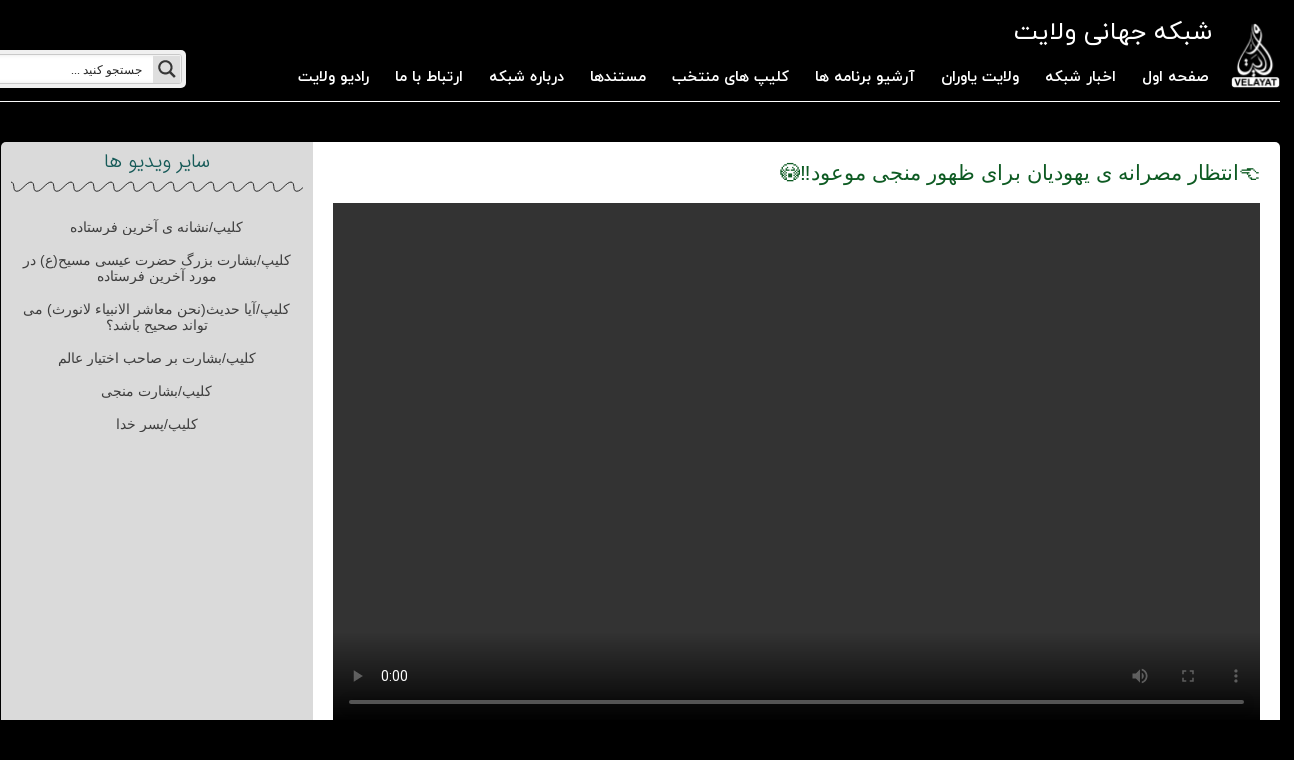

--- FILE ---
content_type: text/html; charset=utf-8
request_url: https://www.google.com/recaptcha/api2/anchor?ar=1&k=6Lc7OVQjAAAAAFSaQV6walVlX36YzcYsRGCc_N0u&co=aHR0cHM6Ly92ZWxheWF0LnR2OjQ0Mw..&hl=en&v=N67nZn4AqZkNcbeMu4prBgzg&theme=light&size=normal&anchor-ms=20000&execute-ms=30000&cb=lxs5hc98et0x
body_size: 49245
content:
<!DOCTYPE HTML><html dir="ltr" lang="en"><head><meta http-equiv="Content-Type" content="text/html; charset=UTF-8">
<meta http-equiv="X-UA-Compatible" content="IE=edge">
<title>reCAPTCHA</title>
<style type="text/css">
/* cyrillic-ext */
@font-face {
  font-family: 'Roboto';
  font-style: normal;
  font-weight: 400;
  font-stretch: 100%;
  src: url(//fonts.gstatic.com/s/roboto/v48/KFO7CnqEu92Fr1ME7kSn66aGLdTylUAMa3GUBHMdazTgWw.woff2) format('woff2');
  unicode-range: U+0460-052F, U+1C80-1C8A, U+20B4, U+2DE0-2DFF, U+A640-A69F, U+FE2E-FE2F;
}
/* cyrillic */
@font-face {
  font-family: 'Roboto';
  font-style: normal;
  font-weight: 400;
  font-stretch: 100%;
  src: url(//fonts.gstatic.com/s/roboto/v48/KFO7CnqEu92Fr1ME7kSn66aGLdTylUAMa3iUBHMdazTgWw.woff2) format('woff2');
  unicode-range: U+0301, U+0400-045F, U+0490-0491, U+04B0-04B1, U+2116;
}
/* greek-ext */
@font-face {
  font-family: 'Roboto';
  font-style: normal;
  font-weight: 400;
  font-stretch: 100%;
  src: url(//fonts.gstatic.com/s/roboto/v48/KFO7CnqEu92Fr1ME7kSn66aGLdTylUAMa3CUBHMdazTgWw.woff2) format('woff2');
  unicode-range: U+1F00-1FFF;
}
/* greek */
@font-face {
  font-family: 'Roboto';
  font-style: normal;
  font-weight: 400;
  font-stretch: 100%;
  src: url(//fonts.gstatic.com/s/roboto/v48/KFO7CnqEu92Fr1ME7kSn66aGLdTylUAMa3-UBHMdazTgWw.woff2) format('woff2');
  unicode-range: U+0370-0377, U+037A-037F, U+0384-038A, U+038C, U+038E-03A1, U+03A3-03FF;
}
/* math */
@font-face {
  font-family: 'Roboto';
  font-style: normal;
  font-weight: 400;
  font-stretch: 100%;
  src: url(//fonts.gstatic.com/s/roboto/v48/KFO7CnqEu92Fr1ME7kSn66aGLdTylUAMawCUBHMdazTgWw.woff2) format('woff2');
  unicode-range: U+0302-0303, U+0305, U+0307-0308, U+0310, U+0312, U+0315, U+031A, U+0326-0327, U+032C, U+032F-0330, U+0332-0333, U+0338, U+033A, U+0346, U+034D, U+0391-03A1, U+03A3-03A9, U+03B1-03C9, U+03D1, U+03D5-03D6, U+03F0-03F1, U+03F4-03F5, U+2016-2017, U+2034-2038, U+203C, U+2040, U+2043, U+2047, U+2050, U+2057, U+205F, U+2070-2071, U+2074-208E, U+2090-209C, U+20D0-20DC, U+20E1, U+20E5-20EF, U+2100-2112, U+2114-2115, U+2117-2121, U+2123-214F, U+2190, U+2192, U+2194-21AE, U+21B0-21E5, U+21F1-21F2, U+21F4-2211, U+2213-2214, U+2216-22FF, U+2308-230B, U+2310, U+2319, U+231C-2321, U+2336-237A, U+237C, U+2395, U+239B-23B7, U+23D0, U+23DC-23E1, U+2474-2475, U+25AF, U+25B3, U+25B7, U+25BD, U+25C1, U+25CA, U+25CC, U+25FB, U+266D-266F, U+27C0-27FF, U+2900-2AFF, U+2B0E-2B11, U+2B30-2B4C, U+2BFE, U+3030, U+FF5B, U+FF5D, U+1D400-1D7FF, U+1EE00-1EEFF;
}
/* symbols */
@font-face {
  font-family: 'Roboto';
  font-style: normal;
  font-weight: 400;
  font-stretch: 100%;
  src: url(//fonts.gstatic.com/s/roboto/v48/KFO7CnqEu92Fr1ME7kSn66aGLdTylUAMaxKUBHMdazTgWw.woff2) format('woff2');
  unicode-range: U+0001-000C, U+000E-001F, U+007F-009F, U+20DD-20E0, U+20E2-20E4, U+2150-218F, U+2190, U+2192, U+2194-2199, U+21AF, U+21E6-21F0, U+21F3, U+2218-2219, U+2299, U+22C4-22C6, U+2300-243F, U+2440-244A, U+2460-24FF, U+25A0-27BF, U+2800-28FF, U+2921-2922, U+2981, U+29BF, U+29EB, U+2B00-2BFF, U+4DC0-4DFF, U+FFF9-FFFB, U+10140-1018E, U+10190-1019C, U+101A0, U+101D0-101FD, U+102E0-102FB, U+10E60-10E7E, U+1D2C0-1D2D3, U+1D2E0-1D37F, U+1F000-1F0FF, U+1F100-1F1AD, U+1F1E6-1F1FF, U+1F30D-1F30F, U+1F315, U+1F31C, U+1F31E, U+1F320-1F32C, U+1F336, U+1F378, U+1F37D, U+1F382, U+1F393-1F39F, U+1F3A7-1F3A8, U+1F3AC-1F3AF, U+1F3C2, U+1F3C4-1F3C6, U+1F3CA-1F3CE, U+1F3D4-1F3E0, U+1F3ED, U+1F3F1-1F3F3, U+1F3F5-1F3F7, U+1F408, U+1F415, U+1F41F, U+1F426, U+1F43F, U+1F441-1F442, U+1F444, U+1F446-1F449, U+1F44C-1F44E, U+1F453, U+1F46A, U+1F47D, U+1F4A3, U+1F4B0, U+1F4B3, U+1F4B9, U+1F4BB, U+1F4BF, U+1F4C8-1F4CB, U+1F4D6, U+1F4DA, U+1F4DF, U+1F4E3-1F4E6, U+1F4EA-1F4ED, U+1F4F7, U+1F4F9-1F4FB, U+1F4FD-1F4FE, U+1F503, U+1F507-1F50B, U+1F50D, U+1F512-1F513, U+1F53E-1F54A, U+1F54F-1F5FA, U+1F610, U+1F650-1F67F, U+1F687, U+1F68D, U+1F691, U+1F694, U+1F698, U+1F6AD, U+1F6B2, U+1F6B9-1F6BA, U+1F6BC, U+1F6C6-1F6CF, U+1F6D3-1F6D7, U+1F6E0-1F6EA, U+1F6F0-1F6F3, U+1F6F7-1F6FC, U+1F700-1F7FF, U+1F800-1F80B, U+1F810-1F847, U+1F850-1F859, U+1F860-1F887, U+1F890-1F8AD, U+1F8B0-1F8BB, U+1F8C0-1F8C1, U+1F900-1F90B, U+1F93B, U+1F946, U+1F984, U+1F996, U+1F9E9, U+1FA00-1FA6F, U+1FA70-1FA7C, U+1FA80-1FA89, U+1FA8F-1FAC6, U+1FACE-1FADC, U+1FADF-1FAE9, U+1FAF0-1FAF8, U+1FB00-1FBFF;
}
/* vietnamese */
@font-face {
  font-family: 'Roboto';
  font-style: normal;
  font-weight: 400;
  font-stretch: 100%;
  src: url(//fonts.gstatic.com/s/roboto/v48/KFO7CnqEu92Fr1ME7kSn66aGLdTylUAMa3OUBHMdazTgWw.woff2) format('woff2');
  unicode-range: U+0102-0103, U+0110-0111, U+0128-0129, U+0168-0169, U+01A0-01A1, U+01AF-01B0, U+0300-0301, U+0303-0304, U+0308-0309, U+0323, U+0329, U+1EA0-1EF9, U+20AB;
}
/* latin-ext */
@font-face {
  font-family: 'Roboto';
  font-style: normal;
  font-weight: 400;
  font-stretch: 100%;
  src: url(//fonts.gstatic.com/s/roboto/v48/KFO7CnqEu92Fr1ME7kSn66aGLdTylUAMa3KUBHMdazTgWw.woff2) format('woff2');
  unicode-range: U+0100-02BA, U+02BD-02C5, U+02C7-02CC, U+02CE-02D7, U+02DD-02FF, U+0304, U+0308, U+0329, U+1D00-1DBF, U+1E00-1E9F, U+1EF2-1EFF, U+2020, U+20A0-20AB, U+20AD-20C0, U+2113, U+2C60-2C7F, U+A720-A7FF;
}
/* latin */
@font-face {
  font-family: 'Roboto';
  font-style: normal;
  font-weight: 400;
  font-stretch: 100%;
  src: url(//fonts.gstatic.com/s/roboto/v48/KFO7CnqEu92Fr1ME7kSn66aGLdTylUAMa3yUBHMdazQ.woff2) format('woff2');
  unicode-range: U+0000-00FF, U+0131, U+0152-0153, U+02BB-02BC, U+02C6, U+02DA, U+02DC, U+0304, U+0308, U+0329, U+2000-206F, U+20AC, U+2122, U+2191, U+2193, U+2212, U+2215, U+FEFF, U+FFFD;
}
/* cyrillic-ext */
@font-face {
  font-family: 'Roboto';
  font-style: normal;
  font-weight: 500;
  font-stretch: 100%;
  src: url(//fonts.gstatic.com/s/roboto/v48/KFO7CnqEu92Fr1ME7kSn66aGLdTylUAMa3GUBHMdazTgWw.woff2) format('woff2');
  unicode-range: U+0460-052F, U+1C80-1C8A, U+20B4, U+2DE0-2DFF, U+A640-A69F, U+FE2E-FE2F;
}
/* cyrillic */
@font-face {
  font-family: 'Roboto';
  font-style: normal;
  font-weight: 500;
  font-stretch: 100%;
  src: url(//fonts.gstatic.com/s/roboto/v48/KFO7CnqEu92Fr1ME7kSn66aGLdTylUAMa3iUBHMdazTgWw.woff2) format('woff2');
  unicode-range: U+0301, U+0400-045F, U+0490-0491, U+04B0-04B1, U+2116;
}
/* greek-ext */
@font-face {
  font-family: 'Roboto';
  font-style: normal;
  font-weight: 500;
  font-stretch: 100%;
  src: url(//fonts.gstatic.com/s/roboto/v48/KFO7CnqEu92Fr1ME7kSn66aGLdTylUAMa3CUBHMdazTgWw.woff2) format('woff2');
  unicode-range: U+1F00-1FFF;
}
/* greek */
@font-face {
  font-family: 'Roboto';
  font-style: normal;
  font-weight: 500;
  font-stretch: 100%;
  src: url(//fonts.gstatic.com/s/roboto/v48/KFO7CnqEu92Fr1ME7kSn66aGLdTylUAMa3-UBHMdazTgWw.woff2) format('woff2');
  unicode-range: U+0370-0377, U+037A-037F, U+0384-038A, U+038C, U+038E-03A1, U+03A3-03FF;
}
/* math */
@font-face {
  font-family: 'Roboto';
  font-style: normal;
  font-weight: 500;
  font-stretch: 100%;
  src: url(//fonts.gstatic.com/s/roboto/v48/KFO7CnqEu92Fr1ME7kSn66aGLdTylUAMawCUBHMdazTgWw.woff2) format('woff2');
  unicode-range: U+0302-0303, U+0305, U+0307-0308, U+0310, U+0312, U+0315, U+031A, U+0326-0327, U+032C, U+032F-0330, U+0332-0333, U+0338, U+033A, U+0346, U+034D, U+0391-03A1, U+03A3-03A9, U+03B1-03C9, U+03D1, U+03D5-03D6, U+03F0-03F1, U+03F4-03F5, U+2016-2017, U+2034-2038, U+203C, U+2040, U+2043, U+2047, U+2050, U+2057, U+205F, U+2070-2071, U+2074-208E, U+2090-209C, U+20D0-20DC, U+20E1, U+20E5-20EF, U+2100-2112, U+2114-2115, U+2117-2121, U+2123-214F, U+2190, U+2192, U+2194-21AE, U+21B0-21E5, U+21F1-21F2, U+21F4-2211, U+2213-2214, U+2216-22FF, U+2308-230B, U+2310, U+2319, U+231C-2321, U+2336-237A, U+237C, U+2395, U+239B-23B7, U+23D0, U+23DC-23E1, U+2474-2475, U+25AF, U+25B3, U+25B7, U+25BD, U+25C1, U+25CA, U+25CC, U+25FB, U+266D-266F, U+27C0-27FF, U+2900-2AFF, U+2B0E-2B11, U+2B30-2B4C, U+2BFE, U+3030, U+FF5B, U+FF5D, U+1D400-1D7FF, U+1EE00-1EEFF;
}
/* symbols */
@font-face {
  font-family: 'Roboto';
  font-style: normal;
  font-weight: 500;
  font-stretch: 100%;
  src: url(//fonts.gstatic.com/s/roboto/v48/KFO7CnqEu92Fr1ME7kSn66aGLdTylUAMaxKUBHMdazTgWw.woff2) format('woff2');
  unicode-range: U+0001-000C, U+000E-001F, U+007F-009F, U+20DD-20E0, U+20E2-20E4, U+2150-218F, U+2190, U+2192, U+2194-2199, U+21AF, U+21E6-21F0, U+21F3, U+2218-2219, U+2299, U+22C4-22C6, U+2300-243F, U+2440-244A, U+2460-24FF, U+25A0-27BF, U+2800-28FF, U+2921-2922, U+2981, U+29BF, U+29EB, U+2B00-2BFF, U+4DC0-4DFF, U+FFF9-FFFB, U+10140-1018E, U+10190-1019C, U+101A0, U+101D0-101FD, U+102E0-102FB, U+10E60-10E7E, U+1D2C0-1D2D3, U+1D2E0-1D37F, U+1F000-1F0FF, U+1F100-1F1AD, U+1F1E6-1F1FF, U+1F30D-1F30F, U+1F315, U+1F31C, U+1F31E, U+1F320-1F32C, U+1F336, U+1F378, U+1F37D, U+1F382, U+1F393-1F39F, U+1F3A7-1F3A8, U+1F3AC-1F3AF, U+1F3C2, U+1F3C4-1F3C6, U+1F3CA-1F3CE, U+1F3D4-1F3E0, U+1F3ED, U+1F3F1-1F3F3, U+1F3F5-1F3F7, U+1F408, U+1F415, U+1F41F, U+1F426, U+1F43F, U+1F441-1F442, U+1F444, U+1F446-1F449, U+1F44C-1F44E, U+1F453, U+1F46A, U+1F47D, U+1F4A3, U+1F4B0, U+1F4B3, U+1F4B9, U+1F4BB, U+1F4BF, U+1F4C8-1F4CB, U+1F4D6, U+1F4DA, U+1F4DF, U+1F4E3-1F4E6, U+1F4EA-1F4ED, U+1F4F7, U+1F4F9-1F4FB, U+1F4FD-1F4FE, U+1F503, U+1F507-1F50B, U+1F50D, U+1F512-1F513, U+1F53E-1F54A, U+1F54F-1F5FA, U+1F610, U+1F650-1F67F, U+1F687, U+1F68D, U+1F691, U+1F694, U+1F698, U+1F6AD, U+1F6B2, U+1F6B9-1F6BA, U+1F6BC, U+1F6C6-1F6CF, U+1F6D3-1F6D7, U+1F6E0-1F6EA, U+1F6F0-1F6F3, U+1F6F7-1F6FC, U+1F700-1F7FF, U+1F800-1F80B, U+1F810-1F847, U+1F850-1F859, U+1F860-1F887, U+1F890-1F8AD, U+1F8B0-1F8BB, U+1F8C0-1F8C1, U+1F900-1F90B, U+1F93B, U+1F946, U+1F984, U+1F996, U+1F9E9, U+1FA00-1FA6F, U+1FA70-1FA7C, U+1FA80-1FA89, U+1FA8F-1FAC6, U+1FACE-1FADC, U+1FADF-1FAE9, U+1FAF0-1FAF8, U+1FB00-1FBFF;
}
/* vietnamese */
@font-face {
  font-family: 'Roboto';
  font-style: normal;
  font-weight: 500;
  font-stretch: 100%;
  src: url(//fonts.gstatic.com/s/roboto/v48/KFO7CnqEu92Fr1ME7kSn66aGLdTylUAMa3OUBHMdazTgWw.woff2) format('woff2');
  unicode-range: U+0102-0103, U+0110-0111, U+0128-0129, U+0168-0169, U+01A0-01A1, U+01AF-01B0, U+0300-0301, U+0303-0304, U+0308-0309, U+0323, U+0329, U+1EA0-1EF9, U+20AB;
}
/* latin-ext */
@font-face {
  font-family: 'Roboto';
  font-style: normal;
  font-weight: 500;
  font-stretch: 100%;
  src: url(//fonts.gstatic.com/s/roboto/v48/KFO7CnqEu92Fr1ME7kSn66aGLdTylUAMa3KUBHMdazTgWw.woff2) format('woff2');
  unicode-range: U+0100-02BA, U+02BD-02C5, U+02C7-02CC, U+02CE-02D7, U+02DD-02FF, U+0304, U+0308, U+0329, U+1D00-1DBF, U+1E00-1E9F, U+1EF2-1EFF, U+2020, U+20A0-20AB, U+20AD-20C0, U+2113, U+2C60-2C7F, U+A720-A7FF;
}
/* latin */
@font-face {
  font-family: 'Roboto';
  font-style: normal;
  font-weight: 500;
  font-stretch: 100%;
  src: url(//fonts.gstatic.com/s/roboto/v48/KFO7CnqEu92Fr1ME7kSn66aGLdTylUAMa3yUBHMdazQ.woff2) format('woff2');
  unicode-range: U+0000-00FF, U+0131, U+0152-0153, U+02BB-02BC, U+02C6, U+02DA, U+02DC, U+0304, U+0308, U+0329, U+2000-206F, U+20AC, U+2122, U+2191, U+2193, U+2212, U+2215, U+FEFF, U+FFFD;
}
/* cyrillic-ext */
@font-face {
  font-family: 'Roboto';
  font-style: normal;
  font-weight: 900;
  font-stretch: 100%;
  src: url(//fonts.gstatic.com/s/roboto/v48/KFO7CnqEu92Fr1ME7kSn66aGLdTylUAMa3GUBHMdazTgWw.woff2) format('woff2');
  unicode-range: U+0460-052F, U+1C80-1C8A, U+20B4, U+2DE0-2DFF, U+A640-A69F, U+FE2E-FE2F;
}
/* cyrillic */
@font-face {
  font-family: 'Roboto';
  font-style: normal;
  font-weight: 900;
  font-stretch: 100%;
  src: url(//fonts.gstatic.com/s/roboto/v48/KFO7CnqEu92Fr1ME7kSn66aGLdTylUAMa3iUBHMdazTgWw.woff2) format('woff2');
  unicode-range: U+0301, U+0400-045F, U+0490-0491, U+04B0-04B1, U+2116;
}
/* greek-ext */
@font-face {
  font-family: 'Roboto';
  font-style: normal;
  font-weight: 900;
  font-stretch: 100%;
  src: url(//fonts.gstatic.com/s/roboto/v48/KFO7CnqEu92Fr1ME7kSn66aGLdTylUAMa3CUBHMdazTgWw.woff2) format('woff2');
  unicode-range: U+1F00-1FFF;
}
/* greek */
@font-face {
  font-family: 'Roboto';
  font-style: normal;
  font-weight: 900;
  font-stretch: 100%;
  src: url(//fonts.gstatic.com/s/roboto/v48/KFO7CnqEu92Fr1ME7kSn66aGLdTylUAMa3-UBHMdazTgWw.woff2) format('woff2');
  unicode-range: U+0370-0377, U+037A-037F, U+0384-038A, U+038C, U+038E-03A1, U+03A3-03FF;
}
/* math */
@font-face {
  font-family: 'Roboto';
  font-style: normal;
  font-weight: 900;
  font-stretch: 100%;
  src: url(//fonts.gstatic.com/s/roboto/v48/KFO7CnqEu92Fr1ME7kSn66aGLdTylUAMawCUBHMdazTgWw.woff2) format('woff2');
  unicode-range: U+0302-0303, U+0305, U+0307-0308, U+0310, U+0312, U+0315, U+031A, U+0326-0327, U+032C, U+032F-0330, U+0332-0333, U+0338, U+033A, U+0346, U+034D, U+0391-03A1, U+03A3-03A9, U+03B1-03C9, U+03D1, U+03D5-03D6, U+03F0-03F1, U+03F4-03F5, U+2016-2017, U+2034-2038, U+203C, U+2040, U+2043, U+2047, U+2050, U+2057, U+205F, U+2070-2071, U+2074-208E, U+2090-209C, U+20D0-20DC, U+20E1, U+20E5-20EF, U+2100-2112, U+2114-2115, U+2117-2121, U+2123-214F, U+2190, U+2192, U+2194-21AE, U+21B0-21E5, U+21F1-21F2, U+21F4-2211, U+2213-2214, U+2216-22FF, U+2308-230B, U+2310, U+2319, U+231C-2321, U+2336-237A, U+237C, U+2395, U+239B-23B7, U+23D0, U+23DC-23E1, U+2474-2475, U+25AF, U+25B3, U+25B7, U+25BD, U+25C1, U+25CA, U+25CC, U+25FB, U+266D-266F, U+27C0-27FF, U+2900-2AFF, U+2B0E-2B11, U+2B30-2B4C, U+2BFE, U+3030, U+FF5B, U+FF5D, U+1D400-1D7FF, U+1EE00-1EEFF;
}
/* symbols */
@font-face {
  font-family: 'Roboto';
  font-style: normal;
  font-weight: 900;
  font-stretch: 100%;
  src: url(//fonts.gstatic.com/s/roboto/v48/KFO7CnqEu92Fr1ME7kSn66aGLdTylUAMaxKUBHMdazTgWw.woff2) format('woff2');
  unicode-range: U+0001-000C, U+000E-001F, U+007F-009F, U+20DD-20E0, U+20E2-20E4, U+2150-218F, U+2190, U+2192, U+2194-2199, U+21AF, U+21E6-21F0, U+21F3, U+2218-2219, U+2299, U+22C4-22C6, U+2300-243F, U+2440-244A, U+2460-24FF, U+25A0-27BF, U+2800-28FF, U+2921-2922, U+2981, U+29BF, U+29EB, U+2B00-2BFF, U+4DC0-4DFF, U+FFF9-FFFB, U+10140-1018E, U+10190-1019C, U+101A0, U+101D0-101FD, U+102E0-102FB, U+10E60-10E7E, U+1D2C0-1D2D3, U+1D2E0-1D37F, U+1F000-1F0FF, U+1F100-1F1AD, U+1F1E6-1F1FF, U+1F30D-1F30F, U+1F315, U+1F31C, U+1F31E, U+1F320-1F32C, U+1F336, U+1F378, U+1F37D, U+1F382, U+1F393-1F39F, U+1F3A7-1F3A8, U+1F3AC-1F3AF, U+1F3C2, U+1F3C4-1F3C6, U+1F3CA-1F3CE, U+1F3D4-1F3E0, U+1F3ED, U+1F3F1-1F3F3, U+1F3F5-1F3F7, U+1F408, U+1F415, U+1F41F, U+1F426, U+1F43F, U+1F441-1F442, U+1F444, U+1F446-1F449, U+1F44C-1F44E, U+1F453, U+1F46A, U+1F47D, U+1F4A3, U+1F4B0, U+1F4B3, U+1F4B9, U+1F4BB, U+1F4BF, U+1F4C8-1F4CB, U+1F4D6, U+1F4DA, U+1F4DF, U+1F4E3-1F4E6, U+1F4EA-1F4ED, U+1F4F7, U+1F4F9-1F4FB, U+1F4FD-1F4FE, U+1F503, U+1F507-1F50B, U+1F50D, U+1F512-1F513, U+1F53E-1F54A, U+1F54F-1F5FA, U+1F610, U+1F650-1F67F, U+1F687, U+1F68D, U+1F691, U+1F694, U+1F698, U+1F6AD, U+1F6B2, U+1F6B9-1F6BA, U+1F6BC, U+1F6C6-1F6CF, U+1F6D3-1F6D7, U+1F6E0-1F6EA, U+1F6F0-1F6F3, U+1F6F7-1F6FC, U+1F700-1F7FF, U+1F800-1F80B, U+1F810-1F847, U+1F850-1F859, U+1F860-1F887, U+1F890-1F8AD, U+1F8B0-1F8BB, U+1F8C0-1F8C1, U+1F900-1F90B, U+1F93B, U+1F946, U+1F984, U+1F996, U+1F9E9, U+1FA00-1FA6F, U+1FA70-1FA7C, U+1FA80-1FA89, U+1FA8F-1FAC6, U+1FACE-1FADC, U+1FADF-1FAE9, U+1FAF0-1FAF8, U+1FB00-1FBFF;
}
/* vietnamese */
@font-face {
  font-family: 'Roboto';
  font-style: normal;
  font-weight: 900;
  font-stretch: 100%;
  src: url(//fonts.gstatic.com/s/roboto/v48/KFO7CnqEu92Fr1ME7kSn66aGLdTylUAMa3OUBHMdazTgWw.woff2) format('woff2');
  unicode-range: U+0102-0103, U+0110-0111, U+0128-0129, U+0168-0169, U+01A0-01A1, U+01AF-01B0, U+0300-0301, U+0303-0304, U+0308-0309, U+0323, U+0329, U+1EA0-1EF9, U+20AB;
}
/* latin-ext */
@font-face {
  font-family: 'Roboto';
  font-style: normal;
  font-weight: 900;
  font-stretch: 100%;
  src: url(//fonts.gstatic.com/s/roboto/v48/KFO7CnqEu92Fr1ME7kSn66aGLdTylUAMa3KUBHMdazTgWw.woff2) format('woff2');
  unicode-range: U+0100-02BA, U+02BD-02C5, U+02C7-02CC, U+02CE-02D7, U+02DD-02FF, U+0304, U+0308, U+0329, U+1D00-1DBF, U+1E00-1E9F, U+1EF2-1EFF, U+2020, U+20A0-20AB, U+20AD-20C0, U+2113, U+2C60-2C7F, U+A720-A7FF;
}
/* latin */
@font-face {
  font-family: 'Roboto';
  font-style: normal;
  font-weight: 900;
  font-stretch: 100%;
  src: url(//fonts.gstatic.com/s/roboto/v48/KFO7CnqEu92Fr1ME7kSn66aGLdTylUAMa3yUBHMdazQ.woff2) format('woff2');
  unicode-range: U+0000-00FF, U+0131, U+0152-0153, U+02BB-02BC, U+02C6, U+02DA, U+02DC, U+0304, U+0308, U+0329, U+2000-206F, U+20AC, U+2122, U+2191, U+2193, U+2212, U+2215, U+FEFF, U+FFFD;
}

</style>
<link rel="stylesheet" type="text/css" href="https://www.gstatic.com/recaptcha/releases/N67nZn4AqZkNcbeMu4prBgzg/styles__ltr.css">
<script nonce="oLQXHJmgb61ApEOb8f8AKQ" type="text/javascript">window['__recaptcha_api'] = 'https://www.google.com/recaptcha/api2/';</script>
<script type="text/javascript" src="https://www.gstatic.com/recaptcha/releases/N67nZn4AqZkNcbeMu4prBgzg/recaptcha__en.js" nonce="oLQXHJmgb61ApEOb8f8AKQ">
      
    </script></head>
<body><div id="rc-anchor-alert" class="rc-anchor-alert"></div>
<input type="hidden" id="recaptcha-token" value="[base64]">
<script type="text/javascript" nonce="oLQXHJmgb61ApEOb8f8AKQ">
      recaptcha.anchor.Main.init("[\x22ainput\x22,[\x22bgdata\x22,\x22\x22,\[base64]/[base64]/[base64]/[base64]/[base64]/[base64]/KGcoTywyNTMsTy5PKSxVRyhPLEMpKTpnKE8sMjUzLEMpLE8pKSxsKSksTykpfSxieT1mdW5jdGlvbihDLE8sdSxsKXtmb3IobD0odT1SKEMpLDApO08+MDtPLS0pbD1sPDw4fFooQyk7ZyhDLHUsbCl9LFVHPWZ1bmN0aW9uKEMsTyl7Qy5pLmxlbmd0aD4xMDQ/[base64]/[base64]/[base64]/[base64]/[base64]/[base64]/[base64]\\u003d\x22,\[base64]\\u003d\\u003d\x22,\x22w5LDmHx8w790cm7CgTpGw6R/[base64]/DvcKTw4jCtMOJbsOxfGzCi8KawqDCt8OYw5Z3woPCnSsOZVF9w63Do8KiLDYACMKpw4VvaEnCkcOHDk7CokJXwrEAwpl4w5J+PBc+w6vDksKgQgTDlgw+woXChg19aMKAw6bCiMKjw4J/w4t8aMOfJk/[base64]/[base64]/AU7CpMKpRVPCrcK1cMK1dcO1wpFpacKOc3IDw4HDl2DDjgw7w4UPRT1Iw6tjwonDok/DmQoCFEVWw7vDu8KDw4oxwoc2FsK0wqMvwqvCqcO2w7vDvjzDgsOIw5LCpFICBAXCrcOSw5xpbMO7w4R5w7PCsRpew7Vdfn1/OMOnwqVLwoDCssKOw4pufcKlOcObT8K5Inx8w6QXw4/CrsORw6vCoXrCnlxoQ1oow4rCsBpOw4p9NsKowpFYTcOQGjd6WnUDasKSwpzCly8vLsK/wp19Y8O7KcKywojDsV8qw73CnsKTwr1ewoM+ecOuworCpTbCqMK/wqjDvsOMdsKNVgbDqTLDnhvDjcKvw4bChsOXw7xiw74dw7PDs2HClMOTwpHCr0zDvMKSDmgHwrNFw65QUcKawpY3JMKRw4LDsQbDqnzDpW8vw6ZrwpDDuQjDt8K1X8O8wrfCucKjw4cwHjvDogBGwrFCwrdow5p0w7t2EcKfKy3ChcO6w7/CnsKPZEBtwp19SC9ow73CvFzCmHs6GsOjPGvDkkPDpcKswrzDnCQ0w6rCgMKnw78aUcOvwqvDtj/Cn2jDrjUWwpHDmTLDsHAMLcOLN8Ktwq/DqwfDmhTDq8K5wo0dwo5qAsOdw7Ihw4Q8dMOEwrU4OMOOYmhVA8OUKsONbC1sw7Eswr7CjcOCwp56wpjCo3HDjy1kVz7CsyfDkMKUw6NXwoTDkiTDtSlnwobCk8K7w4LCnCA0wo7DhFbCncKNcsOzw5LDusKTwrzDvmAfwqpiwr7CtsOZGsKew6rChwQQUiZ/ZsKpwqRqajIzw4J5LcKUwqvCnMO0HhfDvcONQMKZe8OEREAUw5/DtMKrSk7Cm8KoK0PCnsK0WMKUwox/ODvChMKFw5LDk8OGUMK+w68Cw4liDhEJY3lWw4DCh8OJTVBlNsOyw4zCtsOJwqdvwovCogNdBcOuwoFnBRrDr8KDw53CnyjCpQ/[base64]/DtyJhwqFBw7jCrFnDuznDgcKtwrZBPMOLNsKXACTCgcK4c8KYw5VFw4jCkRFEwosrA0/[base64]/CtAA6YsKBfWsVUMO4fsOlwo3Ck8Okw6Ivw6zClsO7U2vDvkZewo7Dq1d6Y8KWwp1YwoLCmR/CmUZ5Njh9w5LDgsOCwp1Gwo8/[base64]/[base64]/[base64]/Dg8KaPsO0DiA8w5zCv3/CnE1Owo1pw5LCucOhZRl3C1ByKMOzQsKjUsKXw4/DmMKew4sow6oZTETCmcOjKykHwpnDq8KLTTIWRMKjBSzCo3A4woQHMsO6w48NwrxKMVFHNjA5w4QKBcKTw5PDtQM0f3zCuMKEVADClsOtw4sKFQ90AHLDiXHDrMK1w6fDlcKWLsO/[base64]/[base64]/DnhcKW8KAw4fDhMKdS8OEw7N/w7YBwrbCiQc+wpRaOzJ7UyMJaMO0IsOpwoRtworDgMK3woFxAcK/[base64]/[base64]/[base64]/[base64]/woMkwo1afyBpcsK3aMKQwo1tacKFWsK4aVUzw7XDlDfDpcKqwr1/Bk4HXTEYw5HDnsOuwpbCo8OkSz7CoW9qVsKpw4ITXcOqw6HCukkXw7nCusKVDSBawrI8fsOeE8KwwpB6L2zDnEBeOsOfXxLCv8KiW8KmTGfCg2jDvsOlIy8kw6VfwoTCiCnCgB7CjjzCg8KJwq/CpsKDDsOaw7NdLMO8w40Ww6kyQ8O3MQ7CmxwpwpvDocKQwrDCq2vCmHPCixZfEsORZ8KlDxLDj8OFw6x4w6InBhHCkSLDosKnwr3CtcOAwoTDqMKewq3CiUTClxkmE3TCnDAtwpTDuMOnMTptHlYow4LCkMOnwoArX8KqU8K1MWAdwq/[base64]/Dm3J4WMKxJsO6woQVwrTDqcOUD8KUeCDDu8KYw43ClsK1woIjKsKCw4rCvRIHEMK1wrAkD3FLcMOewo5PFQhZwpQmwq9bwo3DvsKhw5Bow7Rfw5fClCIJdcK4w7rCocKJw5/CjFfDgMKyam8jw4FiPMKgwrMMKF3CrxDCi3hfw6bDuQzCpULChcKxQsOJwpxAwqLClmfDoGPDpMO9BS/DqMKzBMKzw6nDv15lC1rCpsOtQ1/CjlRnw4HDn8KZTkTChsKYw58HwrhDYcKeLsKTJH3CikLCogMnw6NvWXHCnMK3w5DCosOtw7nCncOew4Ayw7E4wqPCusK5wrXCg8Osw5sKw4XCmwnCo2R8w7HDmsOxw6vDmcOdwqrDtMKdKWXCtcKNWV5VdcKINMO/M1TCqMOWw65/w5zDpsOtwoHDkUpvQMKoQMKawrLCicO5EATCvwVWw6jDucK5wo/Dt8KNwpUAw6sHwrvDvMO6w4fDjsKZKsKsQyTDlcKiUsKUdFvChMKONnjDicOnQ2rDg8KgfMOrQsO3wr48wqg8wrNjwpbDmxfCkcKWTsKMw4PCpw/DqARjEjXCiQIbc27CvhrCvWbDqxTDlMK6wrRfw77CtMKHwp0Cw7h4AWwywqATOMOPNsOAJ8KLwqESw4sgwqPCjgHCrsO3V8Kwwq7Cq8Otw65kXzPDrz7CvMOQwr/[base64]/DrALDvHZVwovCmk3DnTVAwrdPwrvCuinDiMOhwrNkAm5EbMKvw53CisKVw67DpsOcw4fCmzslbcO/w6t9w43DnMKCLk9cwp7Dh1YrQMK2w7vCoMOBGMOjwqIVA8OIKsKHWnV5w4ZYW8Kvw4DDmiHCn8OjWRAmaBo7w7/CjhBTwrTDqh5WAMKlwq5+UMO6w4fDhmfDm8O0woPDj3l5BinCsMK8GxvDpWRDARPDkcOkwoHDr8ODwq/[base64]/YQ3CgWHCtsKewokcwpR0w4xlfkB7PRhyw4XCpB7DtVpFTzpuw4kselMSHsO5CidZw64JSiAFwpg8dMKCL8KLTjjDlE/DjcKLwrPDjXbCl8OVESxsJV/CmcKfw7DDjMO7HsOSIcOtwrPDtG/DvsOHClvCgMO/XMORwrXCgcKOWifCijDCo3rDqMKAQMO0a8OzesOkwpF1S8OpwqbCs8OUWirCmSUvwrTClFogwo5Dw7bDo8KQw7QSLsOpwq/CgUzDqmvDt8KMM2VEeMOvw4XDg8KYDlhpw6fCpcKowrA5H8O/w7PDvXhew5jDmhBwwpXDji80wp1vH8Kewpwjw4Y7RsOrOG3CpSQeScOfwr7CnsOFw4/CmsOzw6BEZxnCucO8woHCth5TccO4w61nTcOFw6tQQMOEwoDDrApnw6BewqDCjC1lTMOUwq/Dj8O/I8KLwrLChcKqbMOWw4/[base64]/w6DCtcOjScOgwrPCt8O4YyjDg8Kgwosxw41yw6JZfVg6woJBHVEDCMK/W3PDjXwHLX1Pw7jDicOAf8OLZcOYw6k4w447w47CocKlw67ClcKWJFPDuUTDinZ8IiPDpcOXw6oqFQNUw7TDmV95woXDlsOzA8O7wrAbwqFdwpBwwqV8wrXDnRjCvHLDgz/DoQXClzt/PsOPK8KobQHDjDLDniAMJsKVw6/CssKTw6dEZsK5WMKSw6TCrcOpM2HDuMKawqMLwrBuw6bCnsOTbnTCpcKuK8OMw6zCncOOwpQCw6xhHi/Du8OHYGjCuErCt0gUMV96cMKTw4nClHIUE13Dg8O7FMOMb8KSJgYzFl0/JlLClUDDq8Opw4nDh8Kbw6hjw6fCgzPCny3ChxrChcOww4/CvsO8wp8Iw4oTGzwMZmp8w4rCmBvDvCzDkQnCmsKOIA57WHxFwq4twohoecKsw58jYHXCqcKRw6jCr8OYTcOXdMKiw4XDjcKnwpfDrxHCicOdw77DmcKyCUoYwpXCtMORwoXDgDZEw5/Dm8KHw7zCsDlKw4EqOsOteyXCoMKfw707WMOCP3rCv2p6Fx9HPcORwodaPQPClG7DhiM3YlBkUBbDq8OvwoLDo1zCiCIJaABgwochF2luwrbCnMKWw7lrw7d8wqnDi8K5wqoVw5ocwqXDlE/CtSbChsKZwpHDvHvCvm/DhsOHwrMNwp5LwrVANMOswrHDozBOccK8w5M4VcOBIsKvSsKKbwNbKMKvFsOhUk8CalpIw6RIw4HDk3x9ScO+IBwJwqN2ZXHCjSLDgsOHwo4XwrjCksKMwo/[base64]/CqMO/w4czwrPChMOvw6XDlkZ0w7DDtjnDtcKMHX/CsQTDpT/CgCJAAMK9InDCqyB2w6dGw5h9w4/[base64]/[base64]/DrsK8XsOOW8KFwrzDu3jDpi5mw6HDiyPCnsK/wo0wCsODw59Sw7ovwrfCvsK8w5nDvMKuP8OjGRgBXcKtH30JTcOiw7DCkBDCvcOTwqLCnMOJKH7ClAsvdsONGg/CvMOFEcOlQVHCusOFH8O2W8KfwqHDjB8Bw4Abw4bDjMO0wrxtYhjDtsK1w7cQOT1aw7xXOMOAMlfDscOKanJYw5zCrHALK8KHVGzDjMOww6HDjgTCiGbChcORw5vCqm0nSsKGHE/[base64]/[base64]/CnHzDnsK4WcOmZQXDn28tJyBdwrIOw7DCksKTw7l+UcKLw68gw5bCtAkSwpHDhyrDocOzEyhtwpxVKWhyw7TCs0XDksK9CcKQXgMiZcOdwp/[base64]/DmMOoQx7DncKMw7FXw7/[base64]/DlWtXwoDCnsKGw7QKwqBEw6rDh8KURgEXNyXDillpXsOiBsOyW1XCjcOcUVpnw67DjcORw7PCr1zDmMKJbF0Two5zwpPCiWLDicORw53Ci8KGwr7Dn8KVwrBVasKRX0FCwphfentww4wUwo3CvcOYw4M8DsKSNMOWX8K6THXCo3HDvSV/w6DCmsOlRxkeBDnDmjQHfHLCiMKpHHHCq3zChm/Chntew5loc2zCsMOpZcOew6fCjsKMwobCvXUhd8KKWyfCssKzw5vCunLCoSrCr8KhY8O9Y8Oew4p1wo/CpRhdGXRgw4Jrwo1oHWhkXkN5w5NIw795w7vDoHUXLUvCgcKSw4Vfw6Aew7nClsKRwr3DisKwbMOQal0uw7lQwrlgw7EXwoVewq7DtwPCkUnCvcOnw6xWFk1PwqfDkcOjXcOKXXMbwpQBeyEKUMOdTwMbFcOQPMK/w6zDm8OYT3rDksKOazZvClBvw7TChhbDj2fDokEFesKSXyXCsWpkT8KIOcOOW8OIwrnDmsK7DjEAw6jCoMOKw5ckTjoOeX/[base64]/DoD5yw57Drlonw4V+VFNZw4/CnzPDuMKdDj5IA2nDjGPCv8KlOkvCrMOsw7hVaTI5wrE5d8KEEMKzwqMMw6whZMK7asKYwr0awq/ChlHCu8O9wq11ccKZw4h8WFnCrU5IGcOJdsORVcOtV8KsNE7DpyTCjFLDiEjCsRXDlsOFwqsQwrp3w5XCj8KLw7/Dl2lkw4lNCcKPwpPCicKxwqvCgDoDRMK4bsK6wrg8DCvDocO8w5UKDcK/D8OiOHjCl8KHwrN+S1dtHm7CngXDuMO3ZSLCpXBOw6DCsg7Djz3DgcKXJmzDqj3CncOYahYEw7glw48VX8OIYnxtw6HCun/DgMKKLUrCo1XCuy9zwoHCkkLChcOcw5jCuhpGF8KgccKyw5lRZsKKw4sCb8KZwrnCkCM7MwZmJhLDhgpKw5cHZ39KRCA0w451w6/DpwR2GsOAbyjDhCLCiFTDmMKCdMK5wr5fQxw9woYSV3EoUMK4e1wqwo7DiRVhw6N9UcOTEwAvE8OGw4bDjMOdw4/Di8OTa8O2wpsGWMOGwo/DucO1wqfDukQPX0fDhW8awrXCv0nDqDYNwrggK8Ogwr/Ds8ODw7rCi8O0IWbDjnIzw6zDm8OZB8OTw7Ydw4TDiWzDkwHDvADChHVBDcOUaiLCmitnw63CnU08wqE/w4MsFBjDlcOyEcOAVcK7DMO/WsKlVMOdUChaB8K6dcOlEl4Vw67DmQbDjCfDmzTCpVHCgnhqw7V3JMOsQSIBw4TDjzhYAU7Cq346wqvCiXDDlMKaw4jCnWo1w4vCiSAdwqLCm8OOwonCtcKxLG/[base64]/Dh8KlKMOlwrPDjMKiwrzDrSxNPUp6w4HCokDConILwrUNbh0Bw7UeZsOGwpc0wo7DksK/NsKnBiZnZWHClcOpFABXdsKcwqEWA8Oyw4DDnSsrLsO5F8OzwqXDnkfDiMO6wohiIMOYw7jDlx9wwpDCnMK3wqRwLwdRUsO8YBbDlnoLwqQ6w4DCsSnCmQvDmMO7w40XwovCpU/CkMOJwoLCgSjDiMOIXcOKw4xWWXbCosO2EDYKw6Bsw63DmcK5w4PDoMO3b8KcwrJeZBnDocO/SsO4ZMO6b8KrwrLClzDCqsKiw6jCp1FVNkMcw4xPSVTCh8KqF25WGntew4tZw6/CmcONLSzCl8O3M3jCoMO6w5bCmnPCh8K3aMObf8K3wq5Uwqcow5DCqxzCvHbCjsKxw7lkVVl2O8KQwr/DnkXCjMKjAjXCo1oxwpjDo8OAwokBwpnChcOMwrnDrSPDlmgKSmDCjCgsDsKNDcOkw4YOdcKsd8OrAWIlw6/[base64]/CjVzChsKdw67DukRTEsKnQV/CiFvDhAbCkhzDoDvClMKkw5zChVF/w5MvfcOEwo3CozPCn8OIKMOqw5rDlRw6QErDhcOxwqXDvWhXEg/DrcK3ZcKcw41ywonDpMKMdW3CpVjDuTXChcK6wpPDgXxUDcO6MsOJXMKdwp56w4HCjgDDnsK8w6UVBMK0QcKES8KIUMKSw7Raw69YwpRZcsK7wonDpcKFw5FQwpDDnMOFw4AMwosywpB6w4fDmXkVw5k+w7nCs8KIwp/CoG3CsknDpVPDhD3DhMKXwqLCjcKBw4lwZ35nGmpuEXLCmSfCvsO8w6XDs8OZZMKtw5F/F2XCkFZxTiTDmUlDSMOkEMKoLyjCsnXDuxfCqXPDhRjCg8O0CGNqw4XDoMOpKUTCpcKLNMOcwpN8wrzDuMOpwp3CpcO8w67Dg8OaOsKyeHXDqsKZZ3oxw5bDjwDCpsKeD8KewoRUwpXCk8Okw5MOwo3CrEA5MsOBw5w7KlsJDn47aC0qZMORw6ljWT/[base64]/woHClcOBw7fDnnnDvMKhwqrDqDzCo8Kaw5PDnUjCmcKVQhfDt8KcwovDribDlw/CrFsPw60jTcO1UsOjw7TCnyfCrsOBw496e8KhwpTCscKabWYVworCiXvClMKEw7tuwpcVYsK5c8KmXcO0aRRGw5d/BcOFw7LCrU7CjChkwp7Ds8K+L8Owwrx3b8KQJSQiwrMpwrwQScKpJMKYYMOsWGhHwrfCsMObPVNNT1JPPUVcajbDs3wZLsOOU8OwwofCqsKxSiVHTMOLGCQHVcKbw7rDpj5MwoxWZRzCv2ttMl3DiMOJw6/DjsKOLy/Cpl5yPCjChFfDp8KsMlDCnxJiw77DnsKUw6zCvTLCrGdzw53CsMOGw7xmw5XCmsKgZMKfUMKpw7zCvcO/Cho3BmTCkcOwecK0wroOIMKoFnvDtsOiHsKHLhXDqUzCncOcw43Crm/CjsKmPsO9w6DCg2IZEBLCki8tw43DvcKJesOzWMKXBMKAw7/Dg2LCr8O8wobCt8KvHW5+w6nCrcOGwqvCjxohG8Oew4nCmEoCw73DvMObw7jCo8O9w7XDq8KcDcOtwrPCoF/Dt3/[base64]/CnRjDrsO1wrXDpAVZw6DCoQR5G8KZwovDtF4nE8O3dG7DhMKRw5jDgcKCGMO9U8OAwp/CsjrDpCJjFjjDrcKwEcK2wpbCpU/[base64]/DtcOCKxvDjiHCtsOhBlJcw5FCw7HDvMOrw4R0AB/Cg8OGPmMkFAUTB8O1wrl0woFjah51w68YwqvDqsOXw7PDpMO3wp1CV8Krw6Rcw4PDpsO7wqRVHcOxWgLCjcOUw41lE8KYw4zCpsOpaMK/[base64]/Ds8KMFMKSw6HCnsOibMOsw4fCmsK4wrHCkMOVdy1Yw6rDpAXDhsK7w4EERsKsw45PW8O+B8KCEQjCrMOwMMO9fsO9wroQR8KuwrfDnWlmwr48IBUxIMOeX2vConAsM8OQQMOAw4rDkDDCkGLDpn0Sw7vClH0swovCmwxQPjfDlMOVw6Ekw7NNFx3CiUplwqbCqHIFKD/[base64]/[base64]/wrRSBllrw40gbXjChCrCtcO/[base64]/DgsK4AQ8mwrHCi1vCnXAbwpwhHMKtw7Ziwo4iT8OPwqnCtgfDkgwNwqvDsMKpJnbClsOkw5M+ecKyCmLClFXDs8KuwoLDumzChMKLVibDrhLDvD5WWsKJw6Usw4w0w682wotNwrUge15lAEdFVMKow6HDuMKfVnjCmUTCqcOWw59Swr/CqcKLBTHCoHJ7IMOFBcOoIDLDqAY2Y8O0EjfDrhTDk0haw59oZwvDtANOwqsvWArCq0/Do8KQERLDmH7DlFbDq8O7a3pTGEYRwopsw5MzwqFuNhRZw4LDscKVw63Cg2Q3wpc+wozCg8Kjw4ECw6bDuMOvV3oHwpt3ahddwqnDli5qbcOPwrnCoElXT0/[base64]/CqUzDvsO6asOmw4law6nCosKfw6bCoGPDhljDpsO/w4rCvFDCoUHCgMKRw682w45mwqtpdR0uw6bDmMKxwo40wrbDpMOSXMO2wp9WK8Oyw4EkNFbCumRfw5dGw54jw5oIwrjCpcOyfB3Cq2fCuwzCqznCmsOfwo/ClMOJX8OWYcOZZVB4w4BVw5nCiFPCgsOHEcOhw7xRw5bDplxvKyPCkDTCsS5nwq7DgBcxDyzDs8K7UBNpw4lWTsObK1bCsjdwGsKcw6F7w4/CpsK/NzbCisKywpImUcOmDW7DrDxCwrxEw4ZxC3YuwpjDtcORw7UgIEtvST/Co8O+BcK5XsKsw5ZqaCw/wrBCw67DixoEw5LDgcKAcMOYL8KAH8KHYmLDhnJCWy/DgMO1wrwzF8Omw67DqcOhV33CkXnDlsOEEMO/wp0LwoTCt8O5wqrDtsKqVsOQw4LCvmkRcMOQwoLCrcOXdnPDuk86P8Openc1w77Dn8OuA1/[base64]/wozCrMK3QUTDjMKZMsKPw6zCnsO9GsO6woI/wo3Di8KdLMOxw5XCiMKyQcK8IAHCqTHCgjchVMK/w5rDmsO7w691w5s+MsKOw7w2JQzDtitsE8OfL8KxViMSw4tPdMK9W8KbwqjClcKZw51dXjnDosO1wqrDn0rDnjjCqsOxFsKLw7/DuWvDhkvDl0bCoC8GwoUfR8Oow5/DtMOrwpghwoLDosO6Tgxuw5ZCTsO6WHoCw5o/wrzDkksAbVXCihTCi8KRw6FjTsOCwp1yw5oqw53DvMKtLXIIwrHCrDEya8KnZMKAPMKiw4bCtXoFPcKzwoLCssKtLHFUwoHDhMKPwoUba8Ohw4/DrWYSMyLCuEzDrsOcw7Btw4bDj8Kvwq7DnATDqh/CuxXDusO+wqhOw7w2WsKXw7JfSyYDUcK+KDdIJ8K1w5Nlw7TCrBbDrHXDilPDgsKWwpDCrErDh8K6w6DDsDbDtsO8w7DChCFqw60twr5/[base64]/DhGDDtUYhbGRDw6YFWMK0w71Mw5ImTQ5uNMOWJUvCs8OJbmAGwo3CgUHClWXDuB/CnWl4QHwjw7sUw6fDnyDCp33DrMOOw6cRwo7Ckk8qGFJbwo/CvnUpDSBKLzrCnMOfw4wRwrxmw7oTMsOVKcK6w5tcwrw4W3XDucKowq1cw7LCsm4rwrs9M8Kuw4jCh8OWfsK7FXPDmcKlw6jCoQxBW2IZwrM/SsKhE8KWBgbCl8OIwrTDtMO1LMKkNVsJRhROwq3DqBBFw7rCvgLCkBdqw5zCs8OjwqjDkj7DjsKYW0AIDMKjw5/[base64]/Di2zDisODwr0masOjdcKUAwTDpcKpw5QYw4LCgCLDkVbCoMKiw5B5w4AJG8KSwrTClMO3OMKnKMOdw7LDnWIiw75OXzVJwq1xwqYtwrJ3Zg8aw7LCsBIIPMKswq9Zw4LDswjCvxxFXlHDuF/CusO7wr9VwovCshrDn8KtwqfCk8OxGyBUwozDucO6dcOLwp3ChBfDnknDicKjw5nDi8K7DkjDlm/Cs1nDjMKONsO/WhkbZwZKwqzCnSoYw7jDscOcfsOfw4PDs0xSw4Z8W8KCwoIrFiNIPQzCpF/CmkAzXcOjw65ybMO0woFyRybCi00Ew4/[base64]/DnAsEw6lyw5rCq2XCgwwbacOCZXotw7rCj8K9Nw/CgRjCpMKPw7Ypwo1Mw79bSVXCkSrCsMOew7RUwrV5WG0nwpMEHcO/EMKqacOkw7MzwoXDtXI4w7DDn8OyGx7CucO1w58swrPDisKZI8OhdmLCih/[base64]/wosuJsKiwr4YHy3Ct2jCqMK8w6FNUMOYKcOMwpLCrMKMwogRLMKrVcOCcMKew7s6XMOxGgUoHcK+Nx7Dp8O5w6tBMcOhIWLDt8OLwprDi8KjwqNhOGRjEzAlwoDCszkbwq8CQ2/DsnjDn8KHEcKDw5/DpwptWmvCuHvDlE/Dp8OiLMKRw5fCuw7CjTDDlsOvQGYjUsORLsKZals3GhhawqbCuDcQw5TCpcKgwrgVw7bChcORw7QLNFIdL8O4w4LDrx1HIcO/[base64]/FHY1cFggBMOpFMOResOyWSLCqBDCs24awptTZz8Fw6zDlMKXwoPDvcK/UDLDrF9swqtgw45gSMKAWnHDokkKSsOuW8K4w6TDpcObZFF/YcOVKn0jw7bCmmVoG3lXZlVbYEkDSsKSdcKUwookMsOoJsKRH8KxIsO0FMOfHMKBMMKZw4wnwoJdZsOWw4BfYRMbPXZhYMKQaxlaL2xowp/CisOXw617wopAwpM3wq9XKgdjX3/Dl8KVw4QmRGjDvMOWR8Ksw4rDh8O2XMKYYxvDnm3DqDwlwoHCoMOGUAfCisOFXMKwwqsEw4zDuhg4wrdeKEAAw7vCvT/CrMOXEsKFw5fDncOMw4DCmizDh8KBTcOvwrozw7TCkMKMw5jCgsKabcKnbj19VMKSMCnDrh3DmsKlNcKOwpLDlcO6CCQ1wp3DksO3woEow4LCjR/DvcOkw4vDs8Oqw5rCiMOww5oUECRBOgLDsGkzw5kvwpJAVHlZG0LDhMKBw7LClHzCvsOVCAzCnkTCjsK+NsKtKmLCjcO0BcKBwrhSAHRVIcKVwqpYw6jCrDxWwqTCn8K+KsOIwoQ6w5o4EcOrFBjCu8KHJsK1Eittw5TCgcKsM8K0w5AiwopSXEBaw4/[base64]/DrzzDocKXHsKJOEJuXVEIw6pXAFTDsmkbw7/DiH7Cu3dLDxPDg1PDocOXwpZuw7nDusKzdsO4bxFsZ8OBwpYxHWPDncKZKcKswqzDhy1DIMKbw6kUfsOsw70iLglLwptJw6fDhlJNfMOAw5zDjsKmDcKyw7I9woBUwpgjw41aIz0TwqjCq8O3UxTCsBYidMO/EsOXFsKOw7AnJjfDr8OpwpvCicKOw6bCizjCkRPDqVnDv0nCigbChMOfwqHDv2LCvksyd8ORwobCvBrCi2nDlV8zw4wowrjDusK6wpPDsB4OcsOxwrTDtcOjfcOZwqXDlsKNw6/[base64]/DgEEPbWo4wo4IGkzDhX/Cmzl2e8Ofw5daw5HCt2jDtnLCgx7Dj2LCngvDlcK4W8K8RTkCw6wAHRBBw68qwqQlCsKNdCEvcH0ZXjUDwo7CgDfDoibCpcKBw7QHwr97w4LDgMK5wppqSsONwpDCuMOFDj/CmVXDoMK2wrU5wq4Aw7oACXvCi1hbw70IXBfCqcOUA8O0XUTChWEoHcOPwqo9TUMMGMORw6bCqiM8wpTDqcObwojCncOWRSBfY8KWwoDCisO9XgfCr8Omw6/[base64]/[base64]/[base64]/[base64]/Cszp8w4RWcD7DpUPCpSIDL8KXwpLDmsKRw5lqG3zDssKSwobCmsOfUcOUTMONLMKMw43CkwfDuxzCsMKiDsKmLF7Ctzlpc8OQwqktRMKgwoYTAsKtw6xzwoVLPMOvwqnDtcKhYWQ0w6bDosO8Ci/DiAbClcOgJ2bDgghvfkYowrzDjkXDoBzCqjMddwzDp2/Csh95OSxww7HDiMOmPXDDpR8KDyxPLMOSwpzDrFZAw5opw640w4QrwrrDscKsNCzDt8OFwpY6wr/DvEwSw45SFFQ9e0nCvUrCnVQlw4Azc8OdOSYhw47CoMORwoXDgiACBMOaw5R8TVIMwqXCu8K3wrLDqcOAw4XCu8OSw5HDoMKDW2N2wq7CnDR/JDrDocOAX8Otw7LDv8OHw4hFw6DCs8K0wrfCocKSG2fCgnVyw5DCqiTCiULDh8KswqUUVsK/[base64]/[base64]/CmQbDvTbDrCvCg8OGwqFIw44kw7zCslTCtMKNeMKFwoUQZC5Vw6EJwp1XUlRMVcKDw5kBwpTDpCEywrPCpWbCk2TCom85wrbCpMKgw5fCuwwnw5Y8w7J2S8OMwq3CkcOHwpXCh8KhKGIIwrvCt8OsfSvDvMK/w4EXw4XCuMKSw4kMUm/DlMKDFw3CvMKowp5Raxpzw4FMMsObw5zCkMOeKwoowp4PesKkwqZ/KXtIw5ZZNG/DqMKfOBfDkG53aMOFw6vDs8Kgw4TDp8O9w5NLw5fDiMKWw4xMw47Dn8O+wqLCpMOzdjwlw5rCoMOFw4nDmgw+Zxw1w5XCnsOxQXvCsF/[base64]/[base64]/Cp3rDsgRhwo/CuyvCtcKxAmUiworDt8KrGCXCrsKLw7xFEh/DuCfCtsKZwoPDiBl+wpDDqTnCmsOjwo0CwrgYwqzDoEhcRcK9wq3DlzsoSsOwMcKfLBHDgcKqaTLCjcK/w7Y/wp5KEwzCn8OGw7YOFMOSwqgfOMOGYcOdb8ONJycBw7M9w4YZw5DClkjCqgnDo8OHw4jCt8K7PsOUw4rCvAnCjcOdWMOZVhA6FCQSNcKewprDnjQHw77Cn1HChSHCuShrwpLDvsKaw7ZOMi8tw5fCj3rDk8KVBnM+w7cbbsKfw75pwpp/w4TDt37Dj09Ew60zwqUww6bDgcOJwqTDv8KBw6wXAcKNw6DDhn7Dh8OOT3jCu3DChsOoERvCi8K8Z3jCmsOOwpI0EnUzwofDk0MpecO8UcOXwqfCvjrCl8K9acOnwp/DhgJACRHCgTPDq8KGwpFywpvCkcO2wp7CrjvDksOGw7jDqg8XwrjDpxPDjcKoKzE/P0bDn8OYcAfDisKtwrZzwpTCsm9Xw6dqw4/Cgj/[base64]/ClnlkwrLCgETDjj3Dp8KDakMvw7PCoyXDohHDo8Kqw5TDiMK2w7JwwpV+BD/[base64]/cxEIwohvPcOGbsKnw7dHUcKXIcOFOSYfwqHDssKOw7/DrRDDqgnDly1Ewqpvw4UUworClXd8wo3CqUwTG8KDwqxiwrTCq8Kawp49woI9EMK/[base64]/CqHLCh8K3Bnxcw6h+O2XDhsKLfsOzw6vDsWLCkMKkwqgMUVl4w6zCsMOkwqsXw4fDpnnDrCjDngcVw6fDqsOEw7/DmsKaw7LChS8Qw7MTNsKfbkzCkSHDgmwlwoINNnVBOsKywpUUM1VDPHXCrgzDn8KDE8KGf0DDshEpw51mw47CgVNnw54NIz/[base64]/CucKMw65dLcOwKsOCw5hPwr3DnMODPxHDiTljw5UyCUosw6jCkgLDssOtX2E1wpA+PwvDg8O0wo/DmMOXwozCnsO+wrbDtzVPwqfClVDDpMKYw5cZQyrDr8OFwpvDu8KuwrxYw5fDuDM0FETDvg7DtEwDMXbDrnpcwoXDoVRXFcOHISF7RsKCw5rDu8OYw63Cn0luS8OhEsKYEcKHw4ZwCsODIsKhwqXCiE/DrcKCwpl4w4fCqictF3HCicOcwp9SRUUDw7wiw4MDasOKw4PCvVJLwqEHMRDDr8KBw7JQwoHDrcK7XsOlay5CIg9kXsKEwoXCqcOvWRY4wrw6w67DjcOCw7Ytw6nCqysGwpTCpGTCtUrCrcKBwrQKwqLCn8Oswr8bw7XDlsOJw7DChcOnTcOyGVLDjEk3wq/Ct8KGwqlAw6bDicOpw559HDPDm8O/[base64]/DjxnCqsOqw5/CkSXCl2PCg8OcFcKZw58aZhZUwq8rDAc4w4/CnsKJwoTDgMKHwp7DmsKXwq9XQMOiw4vCj8Kkw68/SDTCglsuEgIxwpwBw4BDw7LCqkbDuDgQVFTDkcKZUlnClwjDsMKwC0fClsKcw7DCr8KbIV9SA3xqf8Kww4YKIjfCnntfw6PDh1xww6cjwpzDosOQF8O+w4/DvsKRAFHCrsO2G8K2wpk+wqnDh8KkC3vDrU83w6rDsnYiZcKnVUdPw5TCt8OFw5XClsKCG3LCuhc+LcKjLcK+bMKIw4RYWCjCocOzwqPDkcO9wprCj8KWwrUBEcKCwobDnsOsSy7Cu8KNIMOCw61+wp/CisKNwqt/LsOxQMK8w6YvwqrCvMKKT1TDhcOsw5nDjXsbwok1TcKWwoN0UVvCncKTXGRow4/CkQw0\x22],null,[\x22conf\x22,null,\x226Lc7OVQjAAAAAFSaQV6walVlX36YzcYsRGCc_N0u\x22,0,null,null,null,1,[21,125,63,73,95,87,41,43,42,83,102,105,109,121],[7059694,228],0,null,null,null,null,0,null,0,1,700,1,null,0,\[base64]/76lBhnEnQkZnOKMAhnM8xEZ\x22,0,0,null,null,1,null,0,0,null,null,null,0],\x22https://velayat.tv:443\x22,null,[1,1,1],null,null,null,0,3600,[\x22https://www.google.com/intl/en/policies/privacy/\x22,\x22https://www.google.com/intl/en/policies/terms/\x22],\x22ACk88DZ2ZgERzO7mfo79vyxn8Mhh9k9B21gtvzY/YZY\\u003d\x22,0,0,null,1,1769673280776,0,0,[182,135,249,140],null,[91,178,177,211,254],\x22RC-Xx6tnSgPTMH1pg\x22,null,null,null,null,null,\x220dAFcWeA5zh_qm6gRgde16a1gQWaGGXkqejL4S--L1dg5betf5kDysIyt7BEvzAdbxD_XsShM-0R_UWGNOso2d8SSO-TpEdRFFFg\x22,1769756080753]");
    </script></body></html>

--- FILE ---
content_type: text/css
request_url: https://velayat.tv/wp-content/plugins/wp-sms/assets/css/subscribe.css?ver=1.1
body_size: 480
content:
#wpsms-subscribe {
    font-family: Tahoma,Arial;
}
.wpsms-subscribe-form {
    margin: 0 0 10px;
}
.wpsms-subscribe-form > label {
    display: block;
}
.wpsms-input {
  padding: 5px 7px;
  border: none;
  border: solid 2px #c9c9c9;
  transition: border 0.3s;
  font-family: Tahoma,Arial;
  font-size: 12px;
}
.wpsms-input:focus,
.wpsms-input.focus {
  border: solid 2px #969696;
}
.wpsms-button:disabled {
    box-shadow: none;
    cursor: not-allowed;
    opacity: 0.65;
    pointer-events: none;
}
.wpsms-button {
	-moz-box-shadow:inset 0px 1px 0px 0px #caefab;
	-webkit-box-shadow:inset 0px 1px 0px 0px #caefab;
	box-shadow:inset 0px 1px 0px 0px #caefab;
	background:-webkit-gradient(linear, left top, left bottom, color-stop(0.05, #77d42a), color-stop(1, #5cb811));
	background:-moz-linear-gradient(top, #77d42a 5%, #5cb811 100%);
	background:-webkit-linear-gradient(top, #77d42a 5%, #5cb811 100%);
	background:-o-linear-gradient(top, #77d42a 5%, #5cb811 100%);
	background:-ms-linear-gradient(top, #77d42a 5%, #5cb811 100%);
	background:linear-gradient(to bottom, #77d42a 5%, #5cb811 100%);
	filter:progid:DXImageTransform.Microsoft.gradient(startColorstr='#77d42a', endColorstr='#5cb811',GradientType=0);
	background-color:#77d42a;
	-moz-border-radius:6px;
	-webkit-border-radius:6px;
	border-radius:6px;
	border:1px solid #268a16;
	display:inline-block;
	cursor:pointer;
	color:#306108;
	font-family: Tahoma,Arial;
	font-size:12px;
	font-weight:bold;
	padding:6px 24px;
	text-decoration:none;
	text-shadow:0px 1px 0px #aade7c;
}
.wpsms-button:hover {
	background:-webkit-gradient(linear, left top, left bottom, color-stop(0.05, #5cb811), color-stop(1, #77d42a));
	background:-moz-linear-gradient(top, #5cb811 5%, #77d42a 100%);
	background:-webkit-linear-gradient(top, #5cb811 5%, #77d42a 100%);
	background:-o-linear-gradient(top, #5cb811 5%, #77d42a 100%);
	background:-ms-linear-gradient(top, #5cb811 5%, #77d42a 100%);
	background:linear-gradient(to bottom, #5cb811 5%, #77d42a 100%);
	filter:progid:DXImageTransform.Microsoft.gradient(startColorstr='#5cb811', endColorstr='#77d42a',GradientType=0);
	background-color:#5cb811;
}
.wpsms-button:active {
	position:relative;
	top:1px;
}
#wpsms-step-1 {
	
}
#wpsms-step-2 {
	display: none;
}
#wpsms-result {
    display: inline-flex;
    margin: 0 0 7px;
	width: 100%;
}
.wpsms-message-error {
    background-color: rgba(255, 0, 0, 0.24);
    border: 2px solid #b36262;
    color: #820000;
    font-size: 12px;
    padding: 5px;
	width: 100%;
}
.wpsms-message-success {
    background-color: rgba(87, 241, 45, 0.24);
    border: 2px solid #16c900;
    color: #0f8500;
    font-size: 12px;
    padding: 5px;
	width: 100%;
}

--- FILE ---
content_type: text/css
request_url: https://velayat.tv/wp-content/plugins/farsi-font-for-elementor/assets/css/fonts.css?ver=2.9.0
body_size: 380
content:
@font-face{font-family:"Vazirmatn";font-weight:100;src:url("../fonts/Vazirmatn/Sharp-Dots/Normal/Vazirmatn-Thin.woff2") format("woff2");font-style:normal;display:block}@font-face{font-family:"Vazirmatn";font-weight:200;src:url("../fonts/Vazirmatn/Sharp-Dots/Normal/Vazirmatn-ExtraLight.woff2") format("woff2");font-style:normal;display:block}@font-face{font-family:"Vazirmatn";font-weight:300;src:url("../fonts/Vazirmatn/Sharp-Dots/Normal/Vazirmatn-Light.woff2") format("woff2");font-style:normal;display:block}@font-face{font-family:"Vazirmatn";font-weight:400;src:url("../fonts/Vazirmatn/Sharp-Dots/Normal/Vazirmatn-Regular.woff2") format("woff2");font-style:normal;display:block}@font-face{font-family:"Vazirmatn";font-weight:500;src:url("../fonts/Vazirmatn/Sharp-Dots/Normal/Vazirmatn-Medium.woff2") format("woff2");font-style:normal;display:block}@font-face{font-family:"Vazirmatn";font-weight:600;src:url("../fonts/Vazirmatn/Sharp-Dots/Normal/Vazirmatn-SemiBold.woff2") format("woff2");font-style:normal;display:block}@font-face{font-family:"Vazirmatn";font-weight:700;src:url("../fonts/Vazirmatn/Sharp-Dots/Normal/Vazirmatn-Bold.woff2") format("woff2");font-style:normal;display:block}@font-face{font-family:"Vazirmatn";font-weight:800;src:url("../fonts/Vazirmatn/Sharp-Dots/Normal/Vazirmatn-ExtraBold.woff2") format("woff2");font-style:normal;display:block}@font-face{font-family:"Vazirmatn";font-weight:800;src:url("../fonts/Vazirmatn/Sharp-Dots/Normal/Vazirmatn-Black.woff2") format("woff2");font-style:normal;display:block}@font-face{font-family:"Vazirmatn FD";font-weight:100;src:url("../fonts/Vazirmatn/Sharp-Dots/Farsi-Digits/Vazirmatn-FD-Thin.woff2") format("woff2");font-style:normal;display:block}@font-face{font-family:"Vazirmatn FD";font-weight:200;src:url("../fonts/Vazirmatn/Sharp-Dots/Farsi-Digits/Vazirmatn-FD-ExtraLight.woff2") format("woff2");font-style:normal;display:block}@font-face{font-family:"Vazirmatn FD";font-weight:300;src:url("../fonts/Vazirmatn/Sharp-Dots/Farsi-Digits/Vazirmatn-FD-Light.woff2") format("woff2");font-style:normal;display:block}@font-face{font-family:"Vazirmatn FD";font-weight:400;src:url("../fonts/Vazirmatn/Sharp-Dots/Farsi-Digits/Vazirmatn-FD-Regular.woff2") format("woff2");font-style:normal;display:block}@font-face{font-family:"Vazirmatn FD";font-weight:500;src:url("../fonts/Vazirmatn/Sharp-Dots/Farsi-Digits/Vazirmatn-FD-Medium.woff2") format("woff2");font-style:normal;display:block}@font-face{font-family:"Vazirmatn FD";font-weight:600;src:url("../fonts/Vazirmatn/Sharp-Dots/Farsi-Digits/Vazirmatn-FD-SemiBold.woff2") format("woff2");font-style:normal;display:block}@font-face{font-family:"Vazirmatn FD";font-weight:700;src:url("../fonts/Vazirmatn/Sharp-Dots/Farsi-Digits/Vazirmatn-FD-Bold.woff2") format("woff2");font-style:normal;display:block}@font-face{font-family:"Vazirmatn FD";font-weight:800;src:url("../fonts/Vazirmatn/Sharp-Dots/Farsi-Digits/Vazirmatn-FD-ExtraBold.woff2") format("woff2");font-style:normal;display:block}@font-face{font-family:"Vazirmatn FD";font-weight:800;src:url("../fonts/Vazirmatn/Sharp-Dots/Farsi-Digits/Vazirmatn-FD-Black.woff2") format("woff2");font-style:normal;display:block}@font-face{font-family:"Vazirmatn FD NL";font-weight:100;src:url("../fonts/Vazirmatn/Sharp-Dots/Farsi-Digits-Non-Latin/Vazirmatn-FD-NL-Thin.woff2") format("woff2");font-style:normal;display:block}@font-face{font-family:"Vazirmatn FD NL";font-weight:200;src:url("../fonts/Vazirmatn/Sharp-Dots/Farsi-Digits-Non-Latin/Vazirmatn-FD-NL-ExtraLight.woff2") format("woff2");font-style:normal;display:block}@font-face{font-family:"Vazirmatn FD NL";font-weight:300;src:url("../fonts/Vazirmatn/Sharp-Dots/Farsi-Digits-Non-Latin/Vazirmatn-FD-NL-Light.woff2") format("woff2");font-style:normal;display:block}@font-face{font-family:"Vazirmatn FD NL";font-weight:400;src:url("../fonts/Vazirmatn/Sharp-Dots/Farsi-Digits-Non-Latin/Vazirmatn-FD-NL-Regular.woff2") format("woff2");font-style:normal;display:block}@font-face{font-family:"Vazirmatn FD NL";font-weight:500;src:url("../fonts/Vazirmatn/Sharp-Dots/Farsi-Digits-Non-Latin/Vazirmatn-FD-NL-Medium.woff2") format("woff2");font-style:normal;display:block}@font-face{font-family:"Vazirmatn FD NL";font-weight:600;src:url("../fonts/Vazirmatn/Sharp-Dots/Farsi-Digits-Non-Latin/Vazirmatn-FD-NL-SemiBold.woff2") format("woff2");font-style:normal;display:block}@font-face{font-family:"Vazirmatn FD NL";font-weight:700;src:url("../fonts/Vazirmatn/Sharp-Dots/Farsi-Digits-Non-Latin/Vazirmatn-FD-NL-Bold.woff2") format("woff2");font-style:normal;display:block}@font-face{font-family:"Vazirmatn FD NL";font-weight:800;src:url("../fonts/Vazirmatn/Sharp-Dots/Farsi-Digits-Non-Latin/Vazirmatn-FD-NL-ExtraBold.woff2") format("woff2");font-style:normal;display:block}@font-face{font-family:"Vazirmatn FD NL";font-weight:800;src:url("../fonts/Vazirmatn/Sharp-Dots/Farsi-Digits-Non-Latin/Vazirmatn-FD-NL-Black.woff2") format("woff2");font-style:normal;display:block}@font-face{font-family:"Vazirmatn NL";font-weight:100;src:url("../fonts/Vazirmatn/Sharp-Dots/Non-Latin/Vazirmatn-NL-Thin.woff2") format("woff2");font-style:normal;display:block}@font-face{font-family:"Vazirmatn NL";font-weight:200;src:url("../fonts/Vazirmatn/Sharp-Dots/Non-Latin/Vazirmatn-NL-ExtraLight.woff2") format("woff2");font-style:normal;display:block}@font-face{font-family:"Vazirmatn NL";font-weight:300;src:url("../fonts/Vazirmatn/Sharp-Dots/Non-Latin/Vazirmatn-NL-Light.woff2") format("woff2");font-style:normal;display:block}@font-face{font-family:"Vazirmatn NL";font-weight:400;src:url("../fonts/Vazirmatn/Sharp-Dots/Non-Latin/Vazirmatn-NL-Regular.woff2") format("woff2");font-style:normal;display:block}@font-face{font-family:"Vazirmatn NL";font-weight:500;src:url("../fonts/Vazirmatn/Sharp-Dots/Non-Latin/Vazirmatn-NL-Medium.woff2") format("woff2");font-style:normal;display:block}@font-face{font-family:"Vazirmatn NL";font-weight:600;src:url("../fonts/Vazirmatn/Sharp-Dots/Non-Latin/Vazirmatn-NL-SemiBold.woff2") format("woff2");font-style:normal;display:block}@font-face{font-family:"Vazirmatn NL";font-weight:700;src:url("../fonts/Vazirmatn/Sharp-Dots/Non-Latin/Vazirmatn-NL-Bold.woff2") format("woff2");font-style:normal;display:block}@font-face{font-family:"Vazirmatn NL";font-weight:800;src:url("../fonts/Vazirmatn/Sharp-Dots/Non-Latin/Vazirmatn-NL-ExtraBold.woff2") format("woff2");font-style:normal;display:block}@font-face{font-family:"Vazirmatn NL";font-weight:800;src:url("../fonts/Vazirmatn/Sharp-Dots/Non-Latin/Vazirmatn-NL-Black.woff2") format("woff2");font-style:normal;display:block}@font-face{font-family:"Vazirmatn RD";font-weight:100;src:url("../fonts/Vazirmatn/Round-Dots/Normal/Vazirmatn-RD-Thin.woff2") format("woff2");font-style:normal;display:block}@font-face{font-family:"Vazirmatn RD";font-weight:200;src:url("../fonts/Vazirmatn/Round-Dots/Normal/Vazirmatn-RD-ExtraLight.woff2") format("woff2");font-style:normal;display:block}@font-face{font-family:"Vazirmatn RD";font-weight:300;src:url("../fonts/Vazirmatn/Round-Dots/Normal/Vazirmatn-RD-Light.woff2") format("woff2");font-style:normal;display:block}@font-face{font-family:"Vazirmatn RD";font-weight:400;src:url("../fonts/Vazirmatn/Round-Dots/Normal/Vazirmatn-RD-Regular.woff2") format("woff2");font-style:normal;display:block}@font-face{font-family:"Vazirmatn RD";font-weight:500;src:url("../fonts/Vazirmatn/Round-Dots/Normal/Vazirmatn-RD-Medium.woff2") format("woff2");font-style:normal;display:block}@font-face{font-family:"Vazirmatn RD";font-weight:600;src:url("../fonts/Vazirmatn/Round-Dots/Normal/Vazirmatn-RD-SemiBold.woff2") format("woff2");font-style:normal;display:block}@font-face{font-family:"Vazirmatn RD";font-weight:700;src:url("../fonts/Vazirmatn/Round-Dots/Normal/Vazirmatn-RD-Bold.woff2") format("woff2");font-style:normal;display:block}@font-face{font-family:"Vazirmatn RD";font-weight:800;src:url("../fonts/Vazirmatn/Round-Dots/Normal/Vazirmatn-RD-ExtraBold.woff2") format("woff2");font-style:normal;display:block}@font-face{font-family:"Vazirmatn RD";font-weight:800;src:url("../fonts/Vazirmatn/Round-Dots/Normal/Vazirmatn-RD-Black.woff2") format("woff2");font-style:normal;display:block}@font-face{font-family:"Vazirmatn RD FD";font-weight:100;src:url("../fonts/Vazirmatn/Round-Dots/Farsi-Digits/Vazirmatn-RD-FD-Thin.woff2") format("woff2");font-style:normal;display:block}@font-face{font-family:"Vazirmatn RD FD";font-weight:200;src:url("../fonts/Vazirmatn/Round-Dots/Farsi-Digits/Vazirmatn-RD-FD-ExtraLight.woff2") format("woff2");font-style:normal;display:block}@font-face{font-family:"Vazirmatn RD FD";font-weight:300;src:url("../fonts/Vazirmatn/Round-Dots/Farsi-Digits/Vazirmatn-RD-FD-Light.woff2") format("woff2");font-style:normal;display:block}@font-face{font-family:"Vazirmatn RD FD";font-weight:400;src:url("../fonts/Vazirmatn/Round-Dots/Farsi-Digits/Vazirmatn-RD-FD-Regular.woff2") format("woff2");font-style:normal;display:block}@font-face{font-family:"Vazirmatn RD FD";font-weight:500;src:url("../fonts/Vazirmatn/Round-Dots/Farsi-Digits/Vazirmatn-RD-FD-Medium.woff2") format("woff2");font-style:normal;display:block}@font-face{font-family:"Vazirmatn RD FD";font-weight:600;src:url("../fonts/Vazirmatn/Round-Dots/Farsi-Digits/Vazirmatn-RD-FD-SemiBold.woff2") format("woff2");font-style:normal;display:block}@font-face{font-family:"Vazirmatn RD FD";font-weight:700;src:url("../fonts/Vazirmatn/Round-Dots/Farsi-Digits/Vazirmatn-RD-FD-Bold.woff2") format("woff2");font-style:normal;display:block}@font-face{font-family:"Vazirmatn RD FD";font-weight:800;src:url("../fonts/Vazirmatn/Round-Dots/Farsi-Digits/Vazirmatn-RD-FD-ExtraBold.woff2") format("woff2");font-style:normal;display:block}@font-face{font-family:"Vazirmatn RD FD";font-weight:800;src:url("../fonts/Vazirmatn/Round-Dots/Farsi-Digits/Vazirmatn-RD-FD-Black.woff2") format("woff2");font-style:normal;display:block}@font-face{font-family:"Vazirmatn RD FD NL";font-weight:100;src:url("../fonts/Vazirmatn/Round-Dots/Farsi-Digits-Non-Latin/Vazirmatn-RD-FD-NL-Thin.woff2") format("woff2");font-style:normal;display:block}@font-face{font-family:"Vazirmatn RD FD NL";font-weight:200;src:url("../fonts/Vazirmatn/Round-Dots/Farsi-Digits-Non-Latin/Vazirmatn-RD-FD-NL-ExtraLight.woff2") format("woff2");font-style:normal;display:block}@font-face{font-family:"Vazirmatn RD FD NL";font-weight:300;src:url("../fonts/Vazirmatn/Round-Dots/Farsi-Digits-Non-Latin/Vazirmatn-RD-FD-NL-Light.woff2") format("woff2");font-style:normal;display:block}@font-face{font-family:"Vazirmatn RD FD NL";font-weight:400;src:url("../fonts/Vazirmatn/Round-Dots/Farsi-Digits-Non-Latin/Vazirmatn-RD-FD-NL-Regular.woff2") format("woff2");font-style:normal;display:block}@font-face{font-family:"Vazirmatn RD FD NL";font-weight:500;src:url("../fonts/Vazirmatn/Round-Dots/Farsi-Digits-Non-Latin/Vazirmatn-RD-FD-NL-Medium.woff2") format("woff2");font-style:normal;display:block}@font-face{font-family:"Vazirmatn RD FD NL";font-weight:600;src:url("../fonts/Vazirmatn/Round-Dots/Farsi-Digits-Non-Latin/Vazirmatn-RD-FD-NL-SemiBold.woff2") format("woff2");font-style:normal;display:block}@font-face{font-family:"Vazirmatn RD FD NL";font-weight:700;src:url("../fonts/Vazirmatn/Round-Dots/Farsi-Digits-Non-Latin/Vazirmatn-RD-FD-NL-Bold.woff2") format("woff2");font-style:normal;display:block}@font-face{font-family:"Vazirmatn RD FD NL";font-weight:800;src:url("../fonts/Vazirmatn/Round-Dots/Farsi-Digits-Non-Latin/Vazirmatn-RD-FD-NL-ExtraBold.woff2") format("woff2");font-style:normal;display:block}@font-face{font-family:"Vazirmatn RD FD NL";font-weight:800;src:url("../fonts/Vazirmatn/Round-Dots/Farsi-Digits-Non-Latin/Vazirmatn-RD-FD-NL-Black.woff2") format("woff2");font-style:normal;display:block}@font-face{font-family:"Vazirmatn RD NL";font-weight:100;src:url("../fonts/Vazirmatn/Round-Dots/Non-Latin/Vazirmatn-RD-NL-Thin.woff2") format("woff2");font-style:normal;display:block}@font-face{font-family:"Vazirmatn RD NL";font-weight:200;src:url("../fonts/Vazirmatn/Round-Dots/Non-Latin/Vazirmatn-RD-NL-ExtraLight.woff2") format("woff2");font-style:normal;display:block}@font-face{font-family:"Vazirmatn RD NL";font-weight:300;src:url("../fonts/Vazirmatn/Round-Dots/Non-Latin/Vazirmatn-RD-NL-Light.woff2") format("woff2");font-style:normal;display:block}@font-face{font-family:"Vazirmatn RD NL";font-weight:400;src:url("../fonts/Vazirmatn/Round-Dots/Non-Latin/Vazirmatn-RD-NL-Regular.woff2") format("woff2");font-style:normal;display:block}@font-face{font-family:"Vazirmatn RD NL";font-weight:500;src:url("../fonts/Vazirmatn/Round-Dots/Non-Latin/Vazirmatn-RD-NL-Medium.woff2") format("woff2");font-style:normal;display:block}@font-face{font-family:"Vazirmatn RD NL";font-weight:600;src:url("../fonts/Vazirmatn/Round-Dots/Non-Latin/Vazirmatn-RD-NL-SemiBold.woff2") format("woff2");font-style:normal;display:block}@font-face{font-family:"Vazirmatn RD NL";font-weight:700;src:url("../fonts/Vazirmatn/Round-Dots/Non-Latin/Vazirmatn-RD-NL-Bold.woff2") format("woff2");font-style:normal;display:block}@font-face{font-family:"Vazirmatn RD NL";font-weight:800;src:url("../fonts/Vazirmatn/Round-Dots/Non-Latin/Vazirmatn-RD-NL-ExtraBold.woff2") format("woff2");font-style:normal;display:block}@font-face{font-family:"Vazirmatn RD NL";font-weight:800;src:url("../fonts/Vazirmatn/Round-Dots/Non-Latin/Vazirmatn-RD-NL-Black.woff2") format("woff2");font-style:normal;display:block}


--- FILE ---
content_type: text/css
request_url: https://velayat.tv/wp-content/plugins/ubermenu/pro/assets/css/skins/nightsky.css?ver=6.9
body_size: 808
content:
/* UberMenu - Copyright 2011-2023, SevenSpark */
.ubermenu-skin-nightsky {
  font-size: 12px;
  color: #888;
}
.ubermenu-skin-nightsky .ubermenu-target {
  color: #555;
}
.ubermenu-skin-nightsky .ubermenu-target-description {
  color: #aaa;
}
.ubermenu-skin-nightsky.ubermenu-responsive-toggle {
  background: #3d0077;
  color: #eee;
  font-size: 12px;
  text-transform: uppercase;
  font-weight: bold;
}
.ubermenu-skin-nightsky.ubermenu-responsive-toggle:hover {
  background: #390b51;
  color: #fff;
}
.ubermenu-skin-nightsky {
  border: 1px solid #000;
  background-color: #3d0077;
  background: -webkit-gradient(linear, left top, left bottom, color-stop(50%, #3d0077), color-stop(50%, #3d0077), color-stop(50%, #390b51));
  background: -webkit-linear-gradient(top, #3d0077, #390b51);
  background: -moz-linear-gradient(top, #3d0077, #390b51);
  background: -ms-linear-gradient(top, #3d0077, #390b51);
  background: -o-linear-gradient(top, #3d0077, #390b51);
  -webkit-box-shadow: inset 1px 1px 0 0 rgba(255, 255, 255, 0.1);
  -moz-box-shadow: inset 1px 1px 0 0 rgba(255, 255, 255, 0.1);
  box-shadow: inset 1px 1px 0 0 rgba(255, 255, 255, 0.1);
}
.ubermenu-skin-nightsky .ubermenu-item-level-0.ubermenu-current-menu-item > .ubermenu-target,
.ubermenu-skin-nightsky .ubermenu-item-level-0.ubermenu-current-menu-parent > .ubermenu-target,
.ubermenu-skin-nightsky .ubermenu-item-level-0.ubermenu-current-menu-ancestor > .ubermenu-target {
  color: #fff;
  background: #2e0054;
}
.ubermenu-skin-nightsky .ubermenu-item.ubermenu-item-level-0 > .ubermenu-highlight {
  color: #4d90fe;
  background: transparent;
}
.ubermenu-skin-nightsky.ubermenu-vertical .ubermenu-item-level-0 > .ubermenu-target {
  background-color: #3d0077;
  background: -webkit-gradient(linear, left top, left bottom, color-stop(50%, #3d0077), color-stop(50%, #3d0077), color-stop(50%, #390b51));
  background: -webkit-linear-gradient(top, #3d0077, #390b51);
  background: -moz-linear-gradient(top, #3d0077, #390b51);
  background: -ms-linear-gradient(top, #3d0077, #390b51);
  background: -o-linear-gradient(top, #3d0077, #390b51);
  -webkit-box-shadow: inset 1px 1px 0 0 rgba(255, 255, 255, 0.1);
  -moz-box-shadow: inset 1px 1px 0 0 rgba(255, 255, 255, 0.1);
  box-shadow: inset 1px 1px 0 0 rgba(255, 255, 255, 0.1);
}
.ubermenu-skin-nightsky .ubermenu-item-level-0 > .ubermenu-target {
  font-weight: bold;
  color: #d9d9d9;
  text-transform: uppercase;
  border-left: 1px solid #000;
  -webkit-box-shadow: inset 1px 0 0 0 rgba(255, 255, 255, 0.1);
  -moz-box-shadow: inset 1px 0 0 0 rgba(255, 255, 255, 0.1);
  box-shadow: inset 1px 0 0 0 rgba(255, 255, 255, 0.1);
}
body:not(.rtl) .ubermenu-skin-nightsky.ubermenu-horizontal .ubermenu-item-level-0:first-child > .ubermenu-target {
  box-shadow: none;
}
.ubermenu-skin-nightsky .ubermenu-item-level-0:hover > .ubermenu-target,
.ubermenu-skin-nightsky .ubermenu-item-level-0.ubermenu-active > .ubermenu-target {
  background: #2e0054;
  color: #fff;
}
.ubermenu-skin-nightsky .ubermenu-item-level-0 > .ubermenu-submenu-type-stack > .ubermenu-item > .ubermenu-target {
  color: #d9d9d9;
}
.ubermenu-skin-nightsky .ubermenu-item-level-0 > .ubermenu-submenu-type-stack > .ubermenu-item > .ubermenu-target:hover {
  color: #fff;
}
.ubermenu-skin-nightsky .ubermenu-submenu.ubermenu-submenu-drop {
  background: #f9f9f9;
  border: 1px solid #e0e0e0;
}
.ubermenu-skin-nightsky.ubermenu-horizontal .ubermenu-item-level-0 > .ubermenu-submenu-drop {
  border-top: none;
}
.ubermenu-skin-nightsky .ubermenu-tab-content-panel {
  background: #f9f9f9;
}
.ubermenu-skin-nightsky .ubermenu-submenu,
.ubermenu-skin-nightsky .ubermenu-submenu .ubermenu-target {
  color: #888;
}
.ubermenu-skin-nightsky .ubermenu-submenu .ubermenu-highlight {
  color: #4d90fe;
}
.ubermenu-skin-nightsky .ubermenu-submenu .ubermenu-target:hover,
.ubermenu-skin-nightsky .ubermenu-submenu .ubermenu-active > .ubermenu-target {
  color: #111;
}
.ubermenu-skin-nightsky .ubermenu-submenu .ubermenu-target > .ubermenu-target-description {
  color: #aaa;
}
.ubermenu-skin-nightsky .ubermenu-submenu .ubermenu-active > .ubermenu-target > .ubermenu-target-description {
  color: #666;
}
.ubermenu-skin-nightsky .ubermenu-submenu .ubermenu-item-header > .ubermenu-target {
  font-weight: bold;
  color: #2e0054;
}
.ubermenu-skin-nightsky .ubermenu-submenu .ubermenu-item-header.ubermenu-has-submenu-stack > .ubermenu-target {
  border-bottom: 1px solid #e9e9e9;
}
.ubermenu-skin-nightsky .ubermenu-submenu .ubermenu-item-header > .ubermenu-target:hover {
  color: #222;
}
.ubermenu-skin-nightsky .ubermenu-submenu .ubermenu-current-menu-item > .ubermenu-target {
  color: #222;
  background: transparent;
}
.ubermenu-nojs.ubermenu-skin-nightsky .ubermenu-submenu .ubermenu-tabs .ubermenu-tab:hover > .ubermenu-target,
.ubermenu-skin-nightsky .ubermenu-submenu .ubermenu-tab.ubermenu-active > .ubermenu-target {
  background: #eee;
  color: #111;
}
.ubermenu-skin-nightsky .ubermenu-tabs-group,
.ubermenu-skin-nightsky .ubermenu-tab > .ubermenu-target,
.ubermenu-skin-nightsky .ubermenu-tab-content-panel {
  border-color: #eee;
}
.wp-block-ubermenu-ubermenu-block > div {
  margin: 0;
}
.ubermenu-skin-nightsky .ubermenu-submenu-drop {
  border-bottom-width: 3px;
}
.ubermenu-skin-nightsky .ubermenu-item .ubermenu-submenu-drop {
  -webkit-box-sizing: content-box;
  /* Takes into account borders */
  -moz-box-sizing: content-box;
  /* Takes into account borders */
  -o-box-sizing: content-box;
  /* Takes into account borders */
  box-sizing: content-box;
  /* Takes into account borders */
}
.ubermenu-skin-nightsky.ubermenu-horizontal .ubermenu-submenu-drop.ubermenu-submenu-align-left_edge_bar,
.ubermenu-skin-nightsky.ubermenu-horizontal .ubermenu-submenu-drop.ubermenu-submenu-align-full_width {
  left: -1px;
  /* for borders */
}
.ubermenu-skin-nightsky.ubermenu-horizontal .ubermenu-submenu-drop.ubermenu-submenu-align-right_edge_bar {
  right: -1px;
  /* for borders */
}
.ubermenu-skin-nightsky.ubermenu-horizontal .ubermenu-submenu-drop.ubermenu-submenu-align-full_width.ubermenu-submenu-padded {
  width: calc(100% + 3px);
  /* because we use box-sizing:border-box */
}
.ubermenu-skin-nightsky.ubermenu-vertical .ubermenu-item-level-0 > .ubermenu-submenu-drop,
.ubermenu-skin-nightsky.ubermenu-nojs.ubermenu-vertical .ubermenu-item-level-0:hover > .ubermenu-submenu-drop,
.ubermenu-skin-nightsky.ubermenu-vertical .ubermenu-item-level-0.ubermenu-active > .ubermenu-submenu-drop,
.ubermenu-skin-nightsky.ubermenu-vertical .ubermenu-active .ubermenu-submenu.ubermenu-submenu-type-flyout .ubermenu-submenu-type-mega {
  top: -1px;
}
.ubermenu-skin-nightsky.ubermenu-horizontal .ubermenu-item-level-0.ubermenu-active:after {
  content: '';
  border-bottom: 1px solid transparent;
  width: 100%;
  width: calc(100% + 1px);
  margin-bottom: -1px;
}
.ubermenu-skin-nightsky.ubermenu-horizontal .ubermenu-item-level-0.ubermenu-active > .ubermenu-submenu-drop,
.ubermenu-skin-nightsky.ubermenu-horizontal:not(.ubermenu-transition-shift) .ubermenu-item-level-0 > .ubermenu-submenu-drop {
  margin-top: 1px;
}
.ubermenu-skin-nightsky.ubermenu-vertical:before {
  content: '';
  position: absolute;
  top: 0;
  right: -1px;
  height: 100%;
  border-right: 1px solid #000;
  z-index: 100;
  width: 0;
}
